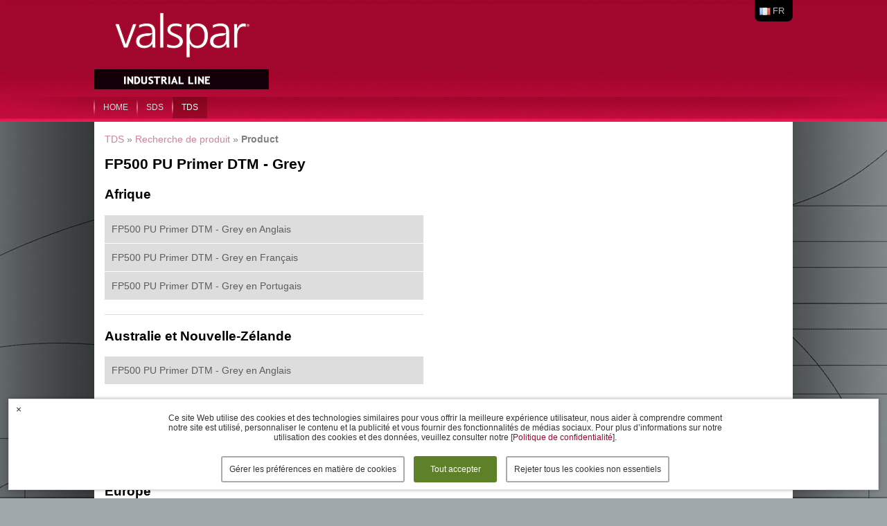

--- FILE ---
content_type: text/html; charset=UTF-8
request_url: https://vil-tds.valsparindustrialmix.com/fr/show_product/IME.FP500
body_size: 2872
content:
<!DOCTYPE html>
<html lang="nl">
<head><meta charset="utf-8" /><title>Valspar Industrial Line TDS</title><link rel="shortcut icon" type="image/vnd.microsoft.icon" href="/skin/valsparindustrialmix/favicon.ico" /><link rel="stylesheet" type="text/css" href="/skin/datasheets.css?v16" /><link rel="stylesheet" type="text/css" href="/skin/valsparindustrialmix/style.css?v16" /><!--[if lt IE 9]><script type="text/javascript" src="/scripts/html5.js"></script><![endif]--></head>
<body class="red">

	<div id="container">

		<header id="top">
			<div class="container">

	<a id="logo" href="/">Valspar Industrial Mix</a>
	<div id="mainmenu">
		<ul class="menu">
			<li><div class="sep"></div><a href="https://www.valsparindustrialmix.com/">home</a></li>
			<li><div class="sep"></div><a href="https://vil-sds.valsparindustrialmix.com/fr">SDS</a></li>
			<li><div class="sep"></div><a class="active" href="/fr">TDS</a></li>
		</ul>
	</div>
	<div id="topmenu">
		


<ul class="menu">
	<li id="langselection">
		<a id="currentlanguage" href="#" style="background-image: url('/skin/valsparindustrialmix/flags/fr');">fr</a>
		<ul>
											<li>
					<a href="/nl/show_product/IME.FP500" title="Nederlands" style="background-image: url('/skin/valsparindustrialmix/flags/nl.png');">nl</a>
				</li>
											<li>
					<a href="/en/show_product/IME.FP500" title="English" style="background-image: url('/skin/valsparindustrialmix/flags/en.png');">en</a>
				</li>
											<li>
					<a href="/fr/show_product/IME.FP500" title="Français" style="background-image: url('/skin/valsparindustrialmix/flags/fr.png');">fr</a>
				</li>
											<li>
					<a href="/de/show_product/IME.FP500" title="Deutsch" style="background-image: url('/skin/valsparindustrialmix/flags/de.png');">de</a>
				</li>
											<li>
					<a href="/es/show_product/IME.FP500" title="Español" style="background-image: url('/skin/valsparindustrialmix/flags/es.png');">es</a>
				</li>
											<li>
					<a href="/it/show_product/IME.FP500" title="Italiano" style="background-image: url('/skin/valsparindustrialmix/flags/it.png');">it</a>
				</li>
											<li>
					<a href="/pl/show_product/IME.FP500" title="Polish" style="background-image: url('/skin/valsparindustrialmix/flags/pl.png');">pl</a>
				</li>
											<li>
					<a href="/pt/show_product/IME.FP500" title="Portuguese" style="background-image: url('/skin/valsparindustrialmix/flags/pt.png');">pt</a>
				</li>
											<li>
					<a href="/cz/show_product/IME.FP500" title="Czech" style="background-image: url('/skin/valsparindustrialmix/flags/cz.png');">cz</a>
				</li>
					</ul>
	</li>
</ul>

	</div>

			</div>
		</header>




		<div id="content">
			<div class="container">

	<div class="layout" id="single">
		<div class="mid">
			
				
<div class="datasheets">
	<div class="path">
				<a href="/fr/">TDS</a> &raquo;
		<a href="/fr/">Recherche de produit</a> &raquo;
		<strong>Product</strong>
	</div>

	<h1>FP500 PU Primer DTM - Grey</h1>

	<div class="regionproductlist">
										<div class="regionproductlist-item">
								<h2>Afrique</h2>

				
														<div class="regionproductlist-item-product">
						<a class="regionproductlist-item-product-link" target="_blank" href="/fr/download_document/en/IME.FP500/file.pdf">FP500 PU Primer DTM - Grey en Anglais</a>
					</div>
														<div class="regionproductlist-item-product">
						<a class="regionproductlist-item-product-link" target="_blank" href="/fr/download_document/fr/IME.FP500/file.pdf">FP500 PU Primer DTM - Grey en Français</a>
					</div>
														<div class="regionproductlist-item-product">
						<a class="regionproductlist-item-product-link" target="_blank" href="/fr/download_document/pt/IME.FP500/file.pdf">FP500 PU Primer DTM - Grey en Portugais</a>
					</div>
							</div>
								<div class="regionproductlist-item">
								<h2>Australie et Nouvelle-Zélande</h2>

				
														<div class="regionproductlist-item-product">
						<a class="regionproductlist-item-product-link" target="_blank" href="/fr/download_document/au/IME.FP500/file.pdf">FP500 PU Primer DTM - Grey en Anglais</a>
					</div>
							</div>
								<div class="regionproductlist-item">
								<h2>Canada</h2>

				
									<div class="regionproductlist-item-unavailable">
						<em>Not available in Canada.</em>
					</div>
							</div>
								<div class="regionproductlist-item">
								<h2>Europe</h2>

				
														<div class="regionproductlist-item-product">
						<a class="regionproductlist-item-product-link" target="_blank" href="/fr/download_document/en/IME.FP500/file.pdf">FP500 PU Primer DTM - Grey en Anglais</a>
					</div>
														<div class="regionproductlist-item-product">
						<a class="regionproductlist-item-product-link" target="_blank" href="/fr/download_document/de/IME.FP500/file.pdf">FP500 PU Primer DTM - Grey en Allemand</a>
					</div>
														<div class="regionproductlist-item-product">
						<a class="regionproductlist-item-product-link" target="_blank" href="/fr/download_document/es/IME.FP500/file.pdf">FP500 PU Primer DTM - Grey en Espagnol</a>
					</div>
														<div class="regionproductlist-item-product">
						<a class="regionproductlist-item-product-link" target="_blank" href="/fr/download_document/fr/IME.FP500/file.pdf">FP500 PU Primer DTM - Grey en Français</a>
					</div>
														<div class="regionproductlist-item-product">
						<a class="regionproductlist-item-product-link" target="_blank" href="/fr/download_document/it/IME.FP500/file.pdf">FP500 PU Primer DTM - Grey en Italien</a>
					</div>
														<div class="regionproductlist-item-product">
						<a class="regionproductlist-item-product-link" target="_blank" href="/fr/download_document/pl/IME.FP500/file.pdf">FP500 PU Primer DTM - Grey en Polonais</a>
					</div>
														<div class="regionproductlist-item-product">
						<a class="regionproductlist-item-product-link" target="_blank" href="/fr/download_document/pt/IME.FP500/file.pdf">FP500 PU Primer DTM - Grey en Portugais</a>
					</div>
							</div>
								<div class="regionproductlist-item">
								<h2>Moyen-Orient</h2>

				
														<div class="regionproductlist-item-product">
						<a class="regionproductlist-item-product-link" target="_blank" href="/fr/download_document/en/IME.FP500/file.pdf">FP500 PU Primer DTM - Grey en Anglais</a>
					</div>
							</div>
								<div class="regionproductlist-item">
								<h2>Amériques</h2>

				
									<div class="regionproductlist-item-unavailable">
						<em>Not available in Amériques.</em>
					</div>
							</div>
								<div class="regionproductlist-item">
								<h2>South and Central America</h2>

				
														<div class="regionproductlist-item-product">
						<a class="regionproductlist-item-product-link" target="_blank" href="/fr/download_document/en/IME.FP500/file.pdf">FP500 PU Primer DTM - Grey en Anglais</a>
					</div>
														<div class="regionproductlist-item-product">
						<a class="regionproductlist-item-product-link" target="_blank" href="/fr/download_document/es/IME.FP500/file.pdf">FP500 PU Primer DTM - Grey en Espagnol</a>
					</div>
														<div class="regionproductlist-item-product">
						<a class="regionproductlist-item-product-link" target="_blank" href="/fr/download_document/pt/IME.FP500/file.pdf">FP500 PU Primer DTM - Grey en Portugais</a>
					</div>
							</div>
			</div>
</div>


		</div>
		<div class="clear"></div>
	</div>
	<div class="clear"></div>

			</div>
		</div>


		<footer>
			<div class="container">

	<div class="background"></div>
	<div class="inner">
		<div class="clear"></div>
		<div class="credits">
			<img src="/skin/valsparindustrialmix/valsparautomotivelogowhite.png" alt="valspar automotive logo" /><br />
			Copyright &copy; 2026 Valspar b.v. and The Sherwin-Williams Company.
			All rights reserved.
			<br />
							K.v.k 39033291<br />
						<a href="https://privacy.sherwin-williams.com/" target="_blank">Privacy Policy</a> -
			<a href="https://www.sherwin-williams.com/terms-of-use" target="_blank">Terms of Use</a> -
			<a href="/fr/cookie_settings">Manage Cookies</a>
		</div>
		<div class="socials">
			<a href="https://twitter.com/ValsparAuto" target="_blank"><img src="/skin/valsparindustrialmix/twitter.png" alt="" /></a>
			<a href="https://facebook.com/ValsparAutomotive" target="_blank"><img src="/skin/valsparindustrialmix/facebook.png" alt="" /></a>
			<a href="https://instagram.com/valsparauto" target="_blank"><img src="/skin/valsparindustrialmix/instagram.png" alt="" /></a>
		</div>
	</div>
	<div class="clear"></div>

			</div>
		</footer>

	</div>

						<div class="consent-notification" role="dialog" aria-label="Consentement des cookies" aria-describedby="consent-notification-description">
		<form class="consent-form" method="post" action="/fr/cookie_settings/consent">
			<div class="consent-container">
				<div id="consent-notification-description" class="consent-message">
											Ce site Web utilise des cookies et des technologies similaires pour vous offrir la meilleure expérience utilisateur, nous aider à comprendre comment notre site est utilisé, personnaliser le contenu et la publicité et vous fournir des fonctionnalités de médias sociaux. Pour plus d’informations sur notre utilisation des cookies et des données, veuillez consulter notre [<a href="https://privacy-policy.sherwin-williams.com/fr/fr/privacy-policy">Politique de confidentialité</a>].
															</div>
				<div class="consent-actions">
					<input type="hidden" name="back" value="fr/show_product/IME.FP500" />
											<button class="consent-button consent-button-settings" type="submit" name="settings" value="1" tabindex="2" role="button" aria-label="Gérer les préférences en matière de cookies, set up custom cookie settings">Gérer les préférences en matière de cookies</button>
						<button id="consent-notification-active-button" class="consent-button consent-button-accept" type="submit" name="consent" value="1" tabindex="1" role="button" aria-label="Tout accepter, agree to the default cookie settings">Tout accepter</button>
													<button class="consent-button consent-button-reject" type="submit" name="consent" value="0" tabindex="3" role="button" aria-label="Rejeter tous les cookies non essentiels, reject all non-essential cookies">Rejeter tous les cookies non essentiels</button>
															</div>
			</div>
							<button class="consent-button consent-button-close" type="submit" name="consent" value="0" tabindex="3" role="button" aria-label="Fermer le dialogue de consentement aux cookies" title="Fermer">&times;</button>
					</form>
	</div>

	<style type="text/css">/*<![CDATA[*/.consent-notification {background: #fff;border: 1px solid #ddd;box-shadow: 0 0 5px rgba(0, 0, 0, 0.3);color: #333;font: 12px/normal sans-serif;overflow: auto;padding: 10px 35px 10px 40px;position: fixed;bottom: 1em;left: 1em;right: 1em;z-index: 9999;}.consent-container {max-width: 800px;margin: 0 auto;text-align: center;position: relative;}.consent-message {display: inline-block;margin: 10px 0 20px 0;line-height: normal;}.consent-actions {display: inline-block;position: relative;}.consent-button {height: auto;width: auto;background: #fff;border: 2px solid transparent;box-shadow: none;color: #999;cursor: hand;cursor: pointer;font: 12px/normal sans-serif;overflow: visible;text-align: center;text-decoration: none;vertical-align: baseline;white-space: nowrap;}.consent-button:hover,.consent-button:active,.consent-button:focus {box-shadow: none;}.consent-button-settings,.consent-button-accept,.consent-button-reject {min-width: 80px;border-radius: 3px;margin: 0 5px;padding: 10px;}.consent-button-accept {min-width: 120px;background-color: #79af3c;border-color: #79af3c;color: #ffffff;}.consent-button-accept:hover,.consent-button-accept:focus {background-color: #82bb42;border-color: #82bb42;}.consent-button-accept:active {background-color: #88c543;}.consent-button-settings:hover,.consent-button-settings:focus,.consent-button-reject:hover,.consent-button-reject:focus {background-color: #fff;border-color: #ddd;}.consent-button-settings:active,.consent-button-reject:active {background-color: #eee;}.consent-button-close {border-width: 0;color: #ddd;font-size: 14px;padding: 6px 10px;position: absolute;top: 0px;left: 0px;z-index: 2;}.consent-button-close:hover,.consent-button-close:focus {background-color: #fbfbfb;color: #777;}.consent-button-close:active {background-color: #eee;}/*]]>*/</style>

	<link rel="stylesheet" type="text/css" href="https://www.valsparautosupport.com/skin/consent.css?v2025" />

</body>
</html>


--- FILE ---
content_type: text/css
request_url: https://vil-tds.valsparindustrialmix.com/skin/valsparindustrialmix/style.css?v16
body_size: 6060
content:
.red a,
.red div#content #subnavigation ul li a,
.red div#content #subnavigation ul li a.active  {
	color: #a2062d;
}

* {
	margin: 0;
	padding: 0;
}
h1, h2, h3, h4, h5, h6,
p, ul, ol, dl, pre,
table, fieldset, div.block {
	margin-bottom: 1em;
}

html, body {
	background: #ffffff;
	line-height: 20px;
	font-family: Arial, Helvetica, sans-serif;
	font-size: 14px;
	color: #000000;
	min-width: 1008px;
}
	html {
		overflow-y: scroll;
	}
table {
	width: 100%;
	border-collapse: collapse;
	border-spacing: 0;
	font-family: inherit;
	font-size: inherit;
}
	caption, th {
		text-align: left;
	}
fieldset {
	padding: 5px;
	border: 1px solid #999999;
	border-radius: 5px;
	-moz-border-radius: 5px;
	-webkit-border-radius: 5px;
}
p {
	/*text-align: justify;*/
}
ul, ol, dd {
	padding-left: 1em;
}
	ul.menu {
		padding-left: 0;
		list-style: none;
	}
img {
	border: 0;
}
	img.align-left, img[align=left] {
		float: left;
		margin-right: 1em;
	}
	img.align-right, img[align=right] {
		float: right;
		margin-left: 1em;
	}
	div.align-center {
		text-align: center;
	}
h1 {
	line-height: normal;
	font-size: 150%;
	font-weight: bold;
}
h2 {
	line-height: normal;
	font-size: 133%;
	font-weight: bold;
}
h3, h4, h5, h6 {
	line-height: normal;
	font-size: 116%;
	font-weight: bold;
}
abbr, acronym {
	border: 0 none;
	font-variant: normal;
}
sup {
	vertical-align: text-top;
}
sub {
	vertical-align: text-bottom;
}
object {
	outline: none;
}
a {
	text-decoration: none;
	color: #791e75;
	outline: none;
}
a.active,
a:hover, a:active {
	text-decoration: underline;
}
input, textarea, select {
	padding: 2px;
	border: 1px solid #000000;
	line-height: normal;
	font-size: 100%;
	font-family: inherit;
}
input[type=radio], input[type=checkbox] {
	border-width: 0;
}
select {
	padding-top: 1px;
	padding-bottom: 1px;
	background-color: #fff;
}
input:hover, input:focus,
textarea:hover, textarea:focus,
select:hover, select:focus {
	background-color: #f0f0f0;
}
option {
	background-color: #ffffff;
}
input.btn, a.btn, a.btn:visited {
	display: inline-block;
	padding: 0 2px;
	border: 1px solid #000000;
	background: #dddddd;
	color: #000000;
}
a.btn, a.btn:visited {
	padding: 1px 4px;
	line-height: normal;
}
input.btn:hover, input.btn:active,
a.btn:hover, a.btn:active {
	background: #c0c0c0;
	text-decoration: none;
	cursor: pointer;
}
label {
	color: #000000;
}
label.label {
	display: block;
	float: left;
	width: 150px;
}
label.overTxtDiv, label.overTxtLabel, label.inline {
	display: inline;
	float: none;
	width: auto;
	color: #999999;
}
div.banner {
	text-align: center;
}
div.validation-advice {
	clear: left;
	padding-left: 150px;
	color: #ff0000;
}
#system_messages {
	margin: 0 auto;
	position: relative;
	zoom: 1;
	list-style: none;
	overflow: hidden;
	padding: 0;
	clear: both;
	max-width: 1008px;
}

	#system_messages .message {
		padding: 10px;
		text-align: center;
	}

	#system_messages .success {
		background-color: #C6D880;
		color: #264409;
	}

	#system_messages .notice,
	#system_messages .warning {
		background-color: #FFF6BF;
		color: #514721;
	}

	#system_messages .error {
		background-color: #FBE3E4;
		color: #8A1F11;
	}

	#system_messages .error.fatal {
		background-color: #ff9797;
		color: #840000;
	}
.clear {
	clear: both;
}
	.clear-left {
		clear: left;
	}
	.clear-right {
		clear: right;
	}
.hidden {
	display: none;
}
.noborder {
	border: 0;
}

html {
	background: #9fa7aa url('bg.jpg') no-repeat center 175px;
}
	html body { background: 0; }

/*#container, */.container {
	width: 1008px;
	margin: 0 auto;
	zoom: 1;
	position: relative;
}
	header {
		background: #791e75 url('header-bg.jpg') no-repeat center top;
	}
		.red header {
			background: #a71930 url('header-bg-red.jpg') no-repeat center top;
		}

		header .container {
			height: 176px;
			z-index: 99;
			position: relative;
		}
		header #logo {
			display: block;
			height: 126px;
			width: 256px;
			background: transparent url('logo.png') no-repeat left top;
			text-indent: -20000px;
			outline: none;
			overflow: hidden;
			position: absolute;
			top: 5px;
			left: 0;
		}
			.red header #logo {
				background-image: url('logo-red.png');
			}
		header #mainmenu {
			position: absolute;
			bottom: 5px;
			left: 0;
			right: 0;
			height: 31px;
		}
			header #mainmenu ul {
				list-style: none;
				padding: 0;
				margin: 0;
			}
				header #mainmenu ul li {
					float: left;
					position: relative;
				}
					header #mainmenu ul li .sep {
						position: absolute;
						top: 0;
						left: -1px;
						width: 2px;
						height: 31px;
						background: url('menusep.png') no-repeat left top;
					}
					.red header #mainmenu ul li .sep {
						background-image: url('menusep-red.png');
					}
					header #mainmenu ul li a {
						display: block;
						text-transform: uppercase;
						color: #ddd;
						text-decoration: none;
						line-height: 31px;
						padding: 0 13px;
						font-size: 12px;
					}
						header #mainmenu ul li a.hover,
						header #mainmenu ul li a:hover {
							background: #993194;
							color:#fff;
						}
						.red header #mainmenu ul li a.hover,
						.red header #mainmenu ul li a:hover {
							background: #A71930;
						}
						/*.red header #mainmenu ul li.red a,
						.red header #mainmenu ul li.red a.active,
						.red header #mainmenu ul li.red a:hover {
							background: #993194;
						}*/
						header #mainmenu ul li a.active {
							background: url('menu1.jpg') repeat left bottom;
							color:#fff;
						}
						header #mainmenu ul li.red a,
						.red header #mainmenu ul li a.active {
							background-image: url('menu1-red.jpg');
						}
					header #mainmenu ul li .submenu {
						display: none;
						position: absolute;
						top: 31px;
						left: 0;
						background: #993192;
						min-width: 150px;
						-moz-box-shadow: 1px 1px 2px #591455;
						-webkit-box-shadow: 1px 1px 2px #591455;
						box-shadow: 1px 1px 2px #591455;
					}
						header #mainmenu ul li .submenu li {
							white-space: nowrap;
							float: none;
						}
							header #mainmenu ul li .submenu li a {
								line-height: 18px;
								padding-bottom: 5px;
								padding-top: 5px;
								font-size: 12px;
							}
							header #mainmenu ul li .submenu li a:hover {
								background: #a855a2;
							}
		header #topmenu {
			position: absolute;
			top: 0;
			right: 0;
			background: #000;
			height: 31px;
			-webkit-border-bottom-right-radius: 8px;
			-webkit-border-bottom-left-radius: 8px;
			-moz-border-radius-bottomright: 8px;
			-moz-border-radius-bottomleft: 8px;
			border-bottom-right-radius: 8px;
			border-bottom-left-radius: 8px;
		}
			header #topmenu ul {
				list-style: none;
				padding: 0;
				margin: 0;
			}
				header #topmenu ul li {
					float: left;
				}
					header #topmenu ul li a {
						display: block;
						text-transform: uppercase;
						color: #c6afc4;
						text-decoration: none;
						line-height: 31px;
						padding: 0 15px;
						font-size: 13px;
					}
						header #topmenu ul li a:hover,
						header #topmenu ul li a.active {
							color:#fff;
						}
				header #topmenu ul li#searcharea {
					padding-top: 2px;
					padding-right: 3px;
					padding-left: 3px;
				}
				header #topmenu ul li#langselection,
				header #topmenu ul li#regionselection {
					position: relative;
					margin-top: 2px;
					margin-right: 5px;
				}
					header #topmenu ul li#langselection a#currentlanguage,
					header #topmenu ul li#regionselection a#currentregion {
						height: 28px !important;
						line-height: 28px !important;
					}
					header #topmenu ul li#langselection ul,
					header #topmenu ul li#regionselection ul {
						display: none;
						background: #eee;
						padding-bottom: 2px;
						-webkit-border-bottom-right-radius: 5px;
						-webkit-border-bottom-left-radius: 5px;
						-moz-border-radius-bottomright: 5px;
						-moz-border-radius-bottomleft: 5px;
						border-bottom-right-radius: 5px;
						border-bottom-left-radius: 5px;
					}
						header #topmenu ul li#langselection:hover ul,
						header #topmenu ul li#regionselection:hover ul {
							display: block;
						}
						header #topmenu ul li#langselection ul li,
						header #topmenu ul li#regionselection ul li {
							float: none;
						}
							header #topmenu ul li#langselection a#currentlanguage,
							header #topmenu ul li#regionselection a#currentregion,
							header #topmenu ul li#langselection ul li a,
							header #topmenu ul li#regionselection ul li a {
								background-repeat: no-repeat;
								background-position: 7px center;
								display: block;
								height: 20px;
								width:50px;
								line-height: 19px;
								text-indent: 26px;
								padding: 0;
							}
							header #topmenu ul li#regionselection a#currentregion,
							header #topmenu ul li#regionselection ul li a {
								width: 100px;
								text-indent: 6px;
							}
								header #topmenu ul li#langselection ul li a:hover,
								header #topmenu ul li#regionselection ul li a:hover {
									color: #000;
								}
	div#brandbox {
		background: #430c40 url('brandbox-bg.jpg') repeat-x left top;
		overflow: hidden;
	}
		div#brandbox .container {
			height: 324px;
			position: relative;
			/*background: url('brandbox-img.png') no-repeat left top;*/
		}
		div#brandbox .brands_nextprev {
			display: none;
			background: #a538a0 url('bbnav.png') no-repeat left top;
			-webkit-border-radius: 8px;
			-moz-border-radius: 8px;
			border-radius: 8px;
			position: absolute;
			top: 137px;
			width: 40px;
			height: 40px;
			text-indent: -20000px;
			overflow: hidden;
			z-index: 3;
		}
			div#brandbox .brands_nextprev:hover {
				background-color: #be74bb;
			}
			div#brandbox #brands_next {
				background-position: -29px 12px;
				right: 15px;
			}
			div#brandbox #brands_prev {
				background-position: 14px 12px;
				left: 15px;
			}
		div#brandbox #brands {
			list-style: none;
			padding: 0;
			margin: 0;
			width: 1008px;
			height: 317px;
			overflow: hidden;
		}
			div#brandbox #brands li {
				width: 100%;
				height: 100%;
				overflow: hidden;
				position: relative;
				color: #fff;
				text-align: right;
			}
				div#brandbox #brands li a {
					color: #fff;
					text-decoration: none;
					cursor: hand;
				}
				div#brandbox #brands li .content {
					font-size: 16px;
					font-weight: bold;
					left: 64px;
					position: absolute;
					text-align: left;
					/*text-shadow: 1px 1px 2px #000000;*/
					top: 35px;
				    	width: 588px;
					z-index: 2;
				}
					div#brandbox #brands li .content h2 {
						font-size: 25px;
						font-weight: bold;
						margin: 0;
						margin-bottom: 50px;
					}
					div#brandbox #brands li .content.shadow {
						z-index: 1;
						padding: 1px 0 0 1px;
						width: 590px;
					}
						div#brandbox #brands li .content.shadow * {
							color: #222 !important;
						}
		div#brandbox #brands_nav {
			position: absolute;
			bottom: 7px;
			left: 0;
			right: 0;
			height: 60px;
			display: none;
		}
			div#brandbox #brands_nav .inner {
				position: relative;
				z-index: 2;
				color: #fff;
			}
				div#brandbox #brands_nav .inner .paging {
					position: absolute;
					right: 10px;
					top: 20px;
				}
					div#brandbox #brands_nav .inner .paging a {
						display: block;
						height: 22px;
						width: 22px;
						text-align: center;
						line-height: 22px;
						color: #c988c6;
						overflow: hidden;
						text-decoration: none;
						background: #a538a0;
						float: left;
						margin-right: 5px;
						-webkit-border-radius: 3px;
						-moz-border-radius: 3px;
						border-radius: 3px;
					}
						div#brandbox #brands_nav .inner .paging a:hover,
						div#brandbox #brands_nav .inner .paging a.active {
							color: #fff;
						}
			div#brandbox #brands_nav .background {
				position: absolute;
				left: 0;
				right: 0;
				top: 0;
				bottom: 0;
				background: url('brandbox-bg.jpg') repeat-x left -247px;
				opacity: 0.6;
				filter:alpha(opacity=60);
				z-index: 1;
			}
	footer {
		position: relative;
		background: url('shadow1.png') no-repeat center -1px;
	}
		footer .container {
			position: relative;
			min-height: 114px;
			color: #ccc;
		}
		footer .inner {
			position: relative;
			z-index: 2;
			padding: 20px 0 20px 20px;
		}
		footer h1, footer h2 { font-size: 130%; }
		footer a {
			color: #ccc;
			text-decoration: none;
		}
			footer a:hover,
			footer a.active {
				color: #fff;
			}
		footer .credits {
			text-align:center;
			font-size: 10px;
			text-transform: uppercase;
			padding-top: 20px;
		}
		footer .background {
			background: #a0a7ab;
			opacity: 0.6;
			filter:alpha(opacity=60);
			position: absolute;
			top: 0;
			bottom: 0;
			left: 0;
			right: 0;
			z-index: 1;
		}
		footer .col {
			float: left;
			width: 177px;
			margin-right: 20px;
			min-height: 1px;
		}
		footer ul {
			list-style: none;
			padding: 0;
			margin: 0;
		}
			footer ul ul {
				margin-left: 10px;
			}
				footer ul li a {
					background: url('arrow.png') no-repeat left 5px;
					padding-left: 10px;
				}
		footer .vcard a {
			background:0;
			padding: 0;
		}
	html body .button {
		background: #b352af url('button.jpg') repeat-x left top;
		text-align: center;
		color: #e9c7e8;
		text-decoration: none;
		height: 22px;
		line-height: 22px;
		width: 126px;
		display: block;
		border: 0;
		-moz-border-radius: 5px;
		-webkit-border-radius: 5px;
		border-radius: 5px;
	}
		 html body.red .button {
			background: #b30a35 url('button-red.jpg') repeat-x left top;
			color: #fff;
		}
	html body .skin-searchfield {
		background: url('skin-textfield.png') no-repeat left top;
		width: 193px;
		height: 26px;
		overflow: hidden;
		position: relative;
	}
		html body .skin-searchfield .overTxtLabel {
			margin-top: 3px;
			color: #333;
		}
		html body .skin-searchfield .textfield {
			border: 0;
			background: transparent;
			position: absolute;
			left: 5px;
			top: 0px;
			height: 22px;
			width: 150px;
			color: #000;
		}
		html body .skin-searchfield .textfield:focus {
			outline-width:0;
		}
		html body .skin-searchfield .btn {
			height: 22px;
			width: 22px;
			border: 0;
			background: transparent url('skin-btn.png') no-repeat left top;
			position: absolute;
			right: 5px;
			top: 2px;
		}
	div#content {
		position: relative;
		background: url('shadow.png') repeat-y center top;
	}
		div#content .container {
			position: relative;
			background: #fff;
			padding: 0px;
			border-bottom: 2px solid #000;
		}
			div#content .block ul,
			div#content .block ol {
				margin-left: 1em;
			}
			div#content .block .heading {
				background: #333;
				-moz-border-radius: 5px;
				-webkit-border-radius: 5px;
				border-radius: 5px;
				margin-bottom: 5px;
				font-size: 14px;
				text-transform: uppercase;
				color: #fff;
				padding: 5px 10px;
				position: relative;
			}
				div#content .block .heading a.rss {
					display: block;
					position: absolute;
					top: 5px;
					right: 5px;
					width: 16px;
					height: 16px;
					background: url('rss.png') no-repeat left top;
					overflow: hidden;
					text-indent: -20000px;
				}
			div#content .block h2.heading,
			div#content .contentblock h2 {
				background: #eee;
				-moz-border-radius: 5px;
				-webkit-border-radius: 5px;
				border-radius: 5px;
				margin-bottom: 5px;
				font-size: 12px;
				text-transform: uppercase;
				color: #791e75;
				padding: 5px 10px;
			}
			div#content .contentblock .innercontent {
				margin-left: 10px;
				margin-right: 10px;
			}
				div#content .contentblock .innercontent h1,
				div#content .contentblock .innercontent h2 {
					margin-left: -10px;
					margin-right: -10px;
				}
			div#content .layout {
				padding: 15px;
			}
				div#content .layout .left {
					float: left;
					min-height: 1px;
				}
				div#content .layout .right {
					float: right;
					min-height: 1px;
				}
				div#content .layout .mid {
					float: left;
					min-height: 1px;
				}
				div#content #sidebar-left {
				}
					div#content #sidebar-left .mid {
						width: 780px;
					}
					div#content #sidebar-left .left {
						width: 170px;
						margin-right: 28px;
					}
					div#content #sidebar-left .right {
						display: none;
					}
				div#content #sidebar-right{
				}
					div#content #sidebar-right .mid {
						width: 740px;
						margin-right: 28px;
					}
					div#content #sidebar-right .left {
						float: right;
						width: 210px;
					}
					div#content #sidebar-right .right {
						display: none;
					}
				div#content #sidebar-left-right {
				}
					div#content #sidebar-left-right .mid {
						width: 497px;
					}
					div#content #sidebar-left-right .left {
						width: 210px;
						margin-right: 28px;
					}
					div#content #sidebar-left-right .right {
						width: 210px;
					}
				div#content #three-columns {
				}
					div#content #three-columns .mid {
    						width: 307px
					}
					div#content #three-columns .left {
						width: 307px;
						margin-right: 28px;
					}
					div#content #three-columns .right {
						width: 307px;
					}
				div#content #two-columns {
				}
					div#content #two-columns .mid {
    						width: 475px;
					}
					div#content #two-columns .left {
						float: right;
						width: 475px;
					}
					div#content #two-columns .right {
						display: none;
					}
				div#content #single {
				}
					div#content #single .mid {
						width: 978px;
					}
					div#content #single .left {
						display: none;
					}
					div#content #single .right {
						display: none;
					}
			div#content #subnavigation {
			}
				div#content #subnavigation ul {
					list-style: none;
					padding: 0;
					margin: 0;
				}
					div#content #subnavigation ul ul{
						margin-left: 1em;
					}
					div#content #subnavigation ul li {}
						div#content #subnavigation ul li a {

							text-transform: uppercase;
							text-decoration: none;
							display: block;
							font-size: 12px;
							font-weight: bold;
							color: #380936;
						}
							div#content #subnavigation ul li a:hover {
								color: #a845a5;
							}
							div#content #subnavigation ul li a.active {
								color: #a845a5;
							}
			div#content #subscribe-form {
				background: #791e75 url('bg-purple.jpg') repeat-x left top;
				margin-bottom: 5px;
				-moz-border-radius: 5px;
				-webkit-border-radius: 5px;
				border-radius: 5px;
			}
				div#content #subscribe-form h1 {
					background: 0;
				}
				div#content #subscribe-form .innercontent {
					padding: 10px;
					padding-top: 0;
					color: #fff;
					font-size: 13px;
				}
			div#content #news-list {
			}
				div#content #news-list ul {
					list-style: none;
					padding: 0;
					margin: 0;
				}
					div#content #news-list ul li { border-bottom: 1px solid #eee; }
					div#content #news-list ul li a {
						color: #a845a5;
						text-transform: uppercase;
						text-decoration: none;
						display: block;
					}
						div#content #news-list ul li a:hover {
							color: #380936;
						}
						div#content #news-list ul li a.active {
							font-weight: bold;
							color: #380936;
						}
			div#content #news-headlines {
			}
				div#content #news-headlines .button {
					float: right;
				}
				div#content #news-headlines ul {
					list-style: none;
					padding: 0;
					margin: 0;
					margin-bottom: 5px;
					background: #f3f4f6 url('even.jpg') repeat-x left top;
					-moz-border-radius: 5px;
					-webkit-border-radius: 5px;
					border-radius: 5px;
					border: 1px solid #a8b6c3;
				}
					div#content #news-headlines ul li {
						/*border: 1px solid #a8b6c3;*/
						margin-bottom: 5px;
						/*-moz-border-radius: 5px;
						-webkit-border-radius: 5px;
						border-radius: 5px;*/
					}
						div#content #news-headlines ul li.odd {
							/*background: #d0d5da url('odd.jpg') repeat-x left top;*/
						}
						div#content #news-headlines ul li.even {
							/*background: #f3f4f6 url('even.jpg') repeat-x left top;*/
						}
						div#content #news-headlines ul li .newsitem {
							margin: 10px;
						}
							div#content #news-headlines ul li .newsitem .description {
							}
								div#content #news-headlines ul li .newsitem .description .image {
									width: 127px;
									float: left;
									margin-right: 10px;
								}
									div#content #news-headlines ul li .newsitem .description .image img {
										width: 127px;
										border: 1px solid #a8b6c3;
									}
								div#content #news-headlines ul li .newsitem .description .msg {
									width: 316px;
									float: left;
								}
									div#content #news-headlines ul li .newsitem .description .msg.noimg {
										float: none;
										width: auto;
									}
									div#content #news-headlines ul li .newsitem .description .msg a {
										color: #333;
										text-decoration: none;
									}
									div#content #news-headlines ul li .newsitem .description .msg h2 {
										margin-bottom: 5px;
										font-size: 15px;
										font-weight: normal;
									}
										div#content #news-headlines ul li .newsitem .description .msg h2 a {
											color: #000;
										}
			div#content .googlemaps {
				position: relative;
				background: #eee url('google-loading.jpg') no-repeat center center;
				height: 607px;
				border: 1px solid #ccc;
			}
			#content .form {
			}
				#content .form .validation-failed {
					background: #d9add7 !important;
					color:#fff !important;
				}
				#content .form .row {
					margin-bottom: 5px;
				}
				#content .form .button {
					margin-top: 5px;
					margin-left: 150px;
				}
					#content .form .button-float-left {
						margin-top: 1px;
						margin-left: 10px;
						float: left;
					}
				#content .form textarea {
					width: 298px;
					height: 135px;
					border: 1px solid #e7e7e7;
					border-bottom: 1px solid #333;
				}
				#content .form .textfield {
					border: 1px solid #e7e7e7;
					border-bottom: 1px solid #333;
					width: 200px;
				}
					#content .form .textfield-float-left {
						float: left;
					}
			#content .searchresults {
				margin-top: 20px;
			}
				#content .searchresults .match {
					margin-bottom: 20px;
					width: 500px;
				}
					#content .searchresults .match p {
						margin-bottom: 0;
					}
					#content .searchresults .match h2 {
						margin-bottom: 0;
					}
						#content .searchresults .match h2 a {
						}
			#content .searchnav_bottom {
			}
				#content .searchnav_bottom a {
					display: block;
					height: 22px;
					width: 22px;
					text-align: center;
					line-height: 22px;
					color: #c988c6;
					overflow: hidden;
					text-decoration: none;
					background: #a538a0;
					float: left;
					margin-right: 5px;
					-webkit-border-radius: 3px;
					-moz-border-radius: 3px;
					border-radius: 3px;
				}
					#content .searchnav_bottom a:hover,
					#content .searchnav_bottom a.active {
						color: #fff;
					}
			#content .addresses {
			}
				#content .addresses .spacer { display: none; }
				#content .addresses .vcard {
					width: 50%;
					float: left;
				}
			#content #agencies {
				position: relative;
				-moz-box-shadow: 0 0 20px #666;
				-webkit-box-shadow: 0 0 20px #666;
				box-shadow: 0 0 20px #666;
				cursor: default;
				border: 5px solid #fff;
				border: 0 \9; /* No photoframe for IE */
			}
				#content #agencies .map {
					position: relative;
					width: 100%;
					height: 538px;
					background: url('map.jpg') no-repeat left top;
				}
					#content #agencies .map #welcomebox {
						color: #fff;
						background: #000 url('clickhere.png') no-repeat 20px center;
						-moz-border-radius: 20px;
						-webkit-border-radius: 20px;
						-o-border-radius: 20px;
						border-radius: 20px;
						width: 400px;
						position: absolute;
						top: 220px;
						left: 250px;
						z-index: 4;
						padding: 20px;
						font-size: 14px;
						text-align: center;
						visibility: hidden;
					}
					#content #agencies .map .pointer {
						overflow: hidden;
						text-indent: -20000px;
						width: 30px;
						height: 30px;
						background: url('pointer.png') no-repeat left top;
						position: absolute;
						top: 50%;
						left: 50%;
						z-index: 2;
					}
						#content #agencies .map .pointer:hover,
						#content #agencies .map .pointer.active {
							background-position: left -30px;
						}
					#content #agencies .agencieinfo {
						position: absolute;
						left: 600px;
						top: 50px;
						width: 331px;
						height: 186px;
						padding-top: 10px;
						background: url('agencieinfo.png') no-repeat left top;
						visibility: hidden;
						cursor: move;
						z-index: 100;
					}
						#content #agencies .agencieinfo .row {
							margin: 0 10px;
							color: #fff;
							position: relative;
							overflow: hidden;
						}
							#content #agencies .agencieinfo .row a {
								color: #fff;
							}
							#content #agencies .agencieinfo .row .title {
								float: left;
								width: 57px;
							}
							#content #agencies .agencieinfo .row .info {
								float: right;
								width: 242px;
							}
							#content #agencies .agencieinfo .button {
								background: #333;
								position: absolute;
								bottom: 8px;
								right: 25px;
								width: auto;
								padding: 0 10px;
							}
					#content #agencies #canvas {
						position: relative;
						z-index: 1;
					}

		div#content #faq .faqquestion .question {
			font-weight:bold;
			position:relative;
			padding-left: 20px;
			display: block;
			text-decoration: none;
		}
		div#content #faq .faqquestion .answer{
			display: none;
			margin-bottom: 10px;
			margin-left: 20px;
			margin-top: 5px;
			padding-left: 10px;
			border-left: 3px solid #eee;
		}
			div#content #faq .faqquestion .answer a {
				color: #ccc;
			}
			div#content #faq .faqquestion .answer ul {
				list-style: inherit;
			}
			div#content #faq .faqquestion .answer p {
				margin-bottom: 0;
				padding-bottom: 10px;
			}
		div#content #faq .plusmin {
			display: block;
			width: 9px;
			height: 9px;
			overflow: hidden;
			background: url('plusmin.png') 0px -9px no-repeat;
			position: absolute;
			top: 5px;
			left: 0px;
		}
			div#content #faq .plusmin.open {
				background-position: 0px 0px;
			}
		div#productleft {
			width: 144px;
			position: absolute;
			top: 4px;
			left: 10px;
		}
		div#productleft h2 {
			margin: 0;
			padding: 4px 2px;
			background: #C6003E;
			text-align: center;
			color: #ffffff;
		}
		div#productleft div.image {
			margin: 0;
			padding: 0;
			background: #ffffff;
			text-align: center;
		}
		div#productcenter {
			width: 325px;
			margin-left: 186px;
		}
		div#productcenter hr {

			height: 18px;
			margin: 5px 0;
			border: 9px solid #C6003E;
			background: #C6003E;
		}
		div#productcenter a.pdf, div#productcenter a.pdf:visited {
			display: block;
			padding: 12px 22px 22px 15px;
			background: transparent url('pdf.gif') no-repeat top left;
			font-weight: bold;
			text-decoration: none;
			color: #ffffff;
		}
		div#productcenter a.pdf:hover, div#productcenter a.pdf:active {
			background-position: 0 -53px;
		}


	a.downloadpdfbtn {
		display: block;
		width: 305px;
		height: 39px;
		background: url('downloadpdf.png') no-repeat left top;
		padding-left: 20px;
		padding-top: 13px;
		color: white;
		font-weight: bold;
		text-transform: uppercase;
		font-size: 13px;
	}
		a.downloadpdfbtn:hover {
			text-decoration: none;
			background-position: left bottom;
		}
	a.button1 {
		background: url('button1.png');
		width: 134px;
		height: 24px;
		line-height: 25px;
		text-transform: uppercase;
		font-size: 12px;
		color: white;
		text-decoration: none;
		display: block;
		padding-left: 10px;
		margin-bottom: 5px;
	}

.scrollablearea {
	position: relative;
	overflow-y: hidden;
	overflow-x: scroll;
	background: #fff;
	border-right: 1px solid #ddd;
	-webkit-transition: 200ms margin;
	-moz-transition: 200ms margin;
	-o-transition: 200ms margin;
	-ms-transition: 200ms margin;
	transition: 200ms margin;
}
	.scrollablearea:hover {
		margin-left: -212px;
		box-shadow: 0 0 40px rgba(0,0,0,0.3);
		margin-right: -14px;
	}

	/*.scrollablearea .fade {
		position: absolute;
		width: 20px;
		top: 0;
		right: 0;
		bottom: 0;
		background: url('fade.png') repeat-y right top;
	}*/
	table.systemtechniques .odd td,
	table.systemtechniques .odd th {
		background-color: #f2f2f2;
	}
	table.systemtechniques,
	table.systemtechniques td,
	table.systemtechniques th {
		border: 1px solid #ccc;
		font-size: 11px;
	}
	table.systemtechniques thead th {
		white-space: nowrap;
	}
	table.systemtechniques tbody th {
		font-size: 12px;
		width: 200px;
	}
	table.systemtechniques td,
	table.systemtechniques th {
		vertical-align: middle;
		padding: 1px 5px;
	}
	table.systemtechniques tr:hover td,
	table.systemtechniques tr:hover th {
		background: #ecdfec;
	}
	table.systemtechniques h1 {
		margin: 0;
		min-width: 220px;
	}
	table.systemtechniques a {
		display: block;
		height: 15px;
		width: 15px;
		background: url('square.jpg') no-repeat center top;
		margin: 0 auto;
		overflow: hidden;
		outline: none;
		text-indent: -20000px;
	}
.tip-wrap {
	background: #fff;
	padding: 10px;
	border: 2px solid #000;
	box-shadow: 2px 2px 10px rgba(0,0,0,0.3);
	/*max-width: 250px;*/
}

.socials {
position: absolute;
right: 100px;
top: 60px;
}

.sublayout {
	position: relative;
	overflow: hidden;
	margin: 0 -10px;
}
	.sublayout .sublayout-column {
		position: relative;
		float: left;
	}
		.sublayout .sublayout-column-inside {
			position: relative;
			margin: 0 10px;
		}
	.sublayout-2 .sublayout-column {
		width: 50%;
	}

.search-results {
	margin-top: 30px;
}
	.search-results .search_results ul {
		list-style: none;
		margin: 0;
		padding: 0;
	}
	.search-results .search_results li {
		margin-bottom: 1em;
	}
	.search-results .search_results p,
	.search-results .search_results h3 {
		margin: 0;
	}


header h1 {
	position: absolute;
	left: 280px;
	top: 46px;
	line-height: 30px;
	font-size: 30px;
	font-weight: normal;
	color: #ffffff;
}


/*!
 * Datasheets colors
 */

.datasheets .search {
	background: none;
	padding: 0;
}

.datasheets .productlist-item-link,
.datasheets .productdocumentlist-item-link {
	color: #5f5b5b;
	background: #dddddd;
}

.datasheets .available .productlist-item-link:hover,
.datasheets .available .productlist-item-link:focus,
.datasheets .available .productdocumentlist-item-link:hover,
.datasheets .available .productdocumentlist-item-link:focus {
	background: #cecece;
}

.datasheets .productlist-item-download {
	color: #00b0f0;
}
.datasheets .productdocumentlist-item-unavailable {
	background-color: #f5f5f5;
	/*color: #5878a2;*/
}
.datasheets .listfilter-paging .button {
	/*color: #000;*/
	/*border: 1px solid #aaa;*/
	/*background: #fff;*/
}
.datasheets .listfilter-paging .button:hover,
.datasheets .listfilter-paging .button:focus {
	/*color: #000;*/
	/*border-color: #000;*/
	/*background-color: #fff;*/
}
.datasheets .listfilter-paging .button.disabled,
.datasheets .listfilter-paging .button.disabled:hover,
.datasheets .listfilter-paging .button.disabled:focus {
	/*color: #000;*/
	/*background: #ccc;*/
	/*border-color: #333;*/
}
.datasheets .region-annotations {
	/*border-color: #fff;*/
}


--- FILE ---
content_type: text/css
request_url: https://www.valsparautosupport.com/skin/consent.css?v2025
body_size: 264
content:
.consent-button-close  {
	color: #333;
}
	.consent-button-close:hover,
	.consent-button-close:focus {
		color: #000;
		background-color: #eee;
	}
		.consent-button-close:active {
			background-color: #ddd;
		}
	
.consent-button-settings,
.consent-button-reject {
	color: #333;
	border-color: #aaa;
}
	.consent-button-settings:hover,
	.consent-button-settings:focus,
	.consent-button-reject:hover,
	.consent-button-reject:focus {
		color: #000;
		border-color: #777;
		background-color: #eee;
	}
		.consent-button-settings:active,
		.consent-button-reject:active {
			background-color: #ddd;
			border-color: #666;
		}
	
.consent-button-accept {
	border-color: #5e8029;
	background-color: #5e8029;
}
	.consent-button-accept:hover,
	.consent-button-accept:focus {
		border-color: #5f8425;
		background-color: #739e30;
	}
		.consent-button-accept:active {
			background-color: #81b135;
		}
